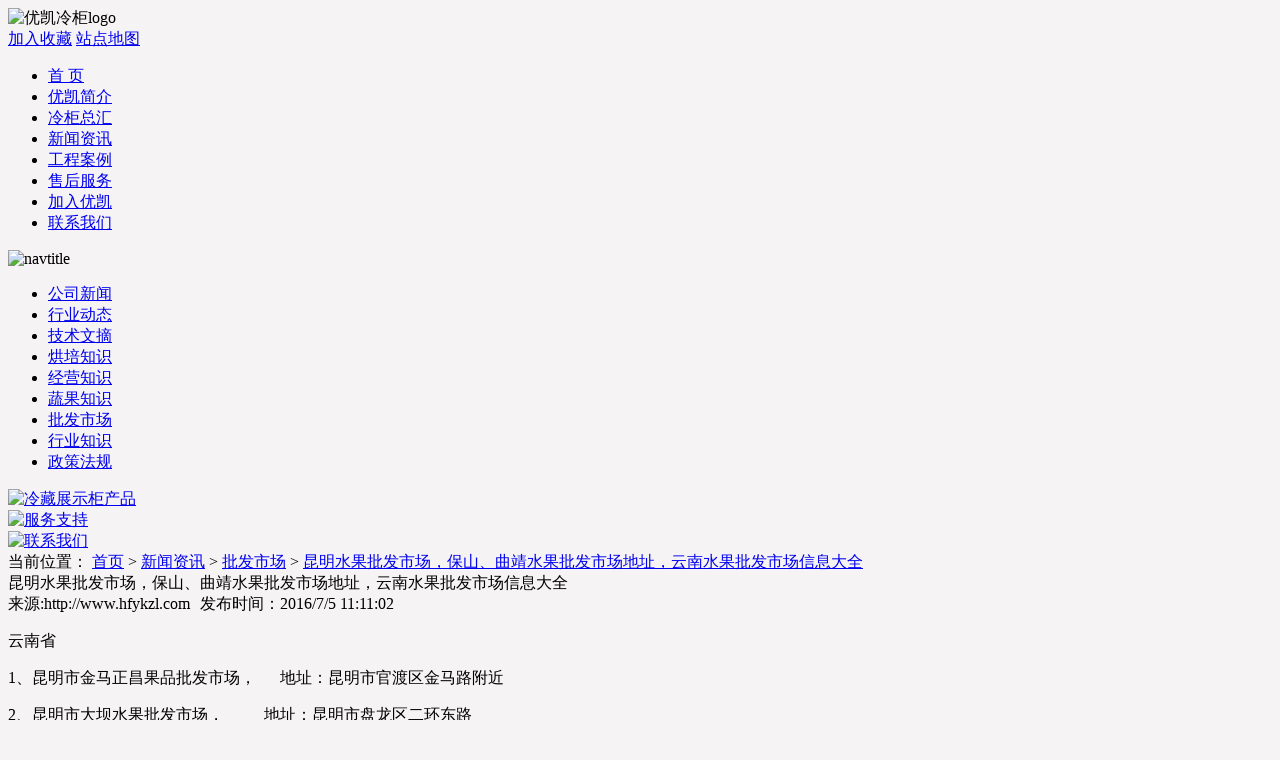

--- FILE ---
content_type: text/html; charset=utf-8
request_url: http://www.hfykzl.com/news_329.html
body_size: 11799
content:

<!DOCTYPE html PUBLIC "-//W3C//DTD XHTML 1.0 Transitional//EN" "http://www.w3.org/TR/xhtml1/DTD/xhtml1-transitional.dtd">

<html xmlns="http://www.w3.org/1999/xhtml">
<head id="ctl00_ctl00_ctl00_Head1"><title>
	昆明水果批发市场，保山、曲靖水果批发市场地址，云南水果批发市场信息大全 - 合肥市优凯制冷设备有限公司
</title><meta name="keywords" content="昆明水果批发市场，保山、曲靖水果批发市场地址，云南水果批发市场信息大全" /><meta name="description" content="昆明水果批发市场，保山、曲靖水果批发市场地址，云南水果批发市场信息大全" /><meta http-equiv="Content-Type" content="text/html; charset=UTF-8" /><link rel="stylesheet" type="text/css" href="css/css.css" />
      


    <script charset="gb2312"  type="text/javascript" src="css/jquery-1.7.2.min.js"></script>
    <script charset="gb2312"  type="text/javascript" src="css/js.js"></script>  
<script type="text/javascript" src="js/comment2.js"></script>



</head>
<body style=" background:#f5f3f4;">
<form name="aspnetForm" method="post" action="./news_329.html?id=329" id="aspnetForm">
<div>
<input type="hidden" name="__VIEWSTATE" id="__VIEWSTATE" value="/[base64]/mlofmkZgM5oqA5pyv5paH5pGYZAIDD2QWAmYPFQMCNjgM54OY5Z+555+l6K+GDOeDmOWfueefpeivhmQCBA9kFgJmDxUDAjY5DOe7j+iQpeefpeivhgznu4/okKXnn6Xor4ZkAgUPZBYCZg8VAwI3MAzolKzmnpznn6Xor4YM6JSs5p6c55+l6K+GZAIGD2QWAmYPFQMCNzEM5om55Y+R5biC5Zy6DOaJueWPkeW4guWcumQCBw9kFgJmDxUDAjcyDOihjOS4muefpeivhgzooYzkuJrnn6Xor4ZkAggPZBYCZg8VAwI3NwzmlL/nrZbms5Xop4QM5pS/[base64]/lpKflhag8L2E+ZAIBDxYCHglpbm5lcmh0bWwFaeaYhuaYjuawtOaenOaJueWPkeW4guWcuu+8jOS/neWxseOAgeabsumdluawtOaenOaJueWPkeW4guWcuuWcsOWdgO+8jOS6keWNl+awtOaenOaJueWPkeW4guWcuuS/[base64]/[base64]/ljLrntKvkupHot6/[base64]/kTwvcD4NCjxwPg0KCTbjgIHmm7LpnZbluILluIjlrpfljr/msLTmnpzmibnlj5HluILlnLrvvIwmbmJzcDsmbmJzcDsmbmJzcDsmbmJzcDsmbmJzcDsmbmJzcDsmbmJzcDsg5Zyw5Z2A77ya5puy6Z2W5biC5biI5a6X5Y6/6Z2S5bm06LevMjflj7c8L3A+DQo8cD4NCgk344CB5puy6Z2W5biC572X5bmz5Y6/5Zub57qn5rC05p6c5om55Y+R5biC5Zy677yMJm5ic3A7Jm5ic3A7Jm5ic3A7IOWcsOWdgO+8muabsumdluW4gue9l+W5s+aXtuWOv+WtpueUsOi3r+mZhOi/kTwvcD4NCjxwPg0KCTjjgIHmm7LpnZbluILolKzoj5zmsLTmnpzmibnlj5HluILlnLrvvIwmbmJzcDsmbmJzcDsmbmJzcDsmbmJzcDsmbmJzcDsmbmJzcDsmbmJzcDsmbmJzcDsmbmJzcDsg5Zyw5Z2A77ya5puy6Z2W5biC5a+M5rqQ5Y6/[base64]/msLTmnpzmibnlj5HluILlnLrvvIwmbmJzcDsmbmJzcDsmbmJzcDsmbmJzcDsmbmJzcDsmbmJzcDsg5Zyw5Z2A77ya5L+d5bGx5biC5piM5a6B5Y6/[base64]/luILkuInlrrbmnZHmsLTmnpzmibnlj5HluILlnLrvvIwmbmJzcDsmbmJzcDsmbmJzcDsmbmJzcDsmbmJzcDsmbmJzcDsg5Zyw5Z2A77ya5Li95rGf5biC5Z+O5Yy656Wl5ZKM6LevPC9wPg0KPHA+DQoJMTjjgIHkuL3msZ/luILph5HnlLLot6/[base64]/6LevPC9wPg0KPHA+DQoJMjDjgIHkuLTmsqfluILmiY7ot6/[base64]/6LevPC9wPg0KPHA+DQoJMjLjgIHnpoTkuLDljr/nvZflt53olKzoj5zmsLTmnpzmibnlj5HluILlnLrvvIwmbmJzcDsmbmJzcDsmbmJzcDsmbmJzcDsg5Zyw5Z2A77ya56aE5Liw5Y6/[base64]/5Z+O5Y2X5Yac6LS45biC5Zy677yMJm5ic3A7Jm5ic3A7Jm5ic3A7Jm5ic3A7Jm5ic3A7Jm5ic3A7Jm5ic3A7Jm5ic3A7Jm5ic3A7Jm5ic3A7Jm5ic3A7Jm5ic3A7IOWcsOWdgO+8muelpeS6keWOv+WFq+mHjOi3rzI25Y+35a6+5bed5Y6/PC9wPg0KPHA+DQoJMjXjgIHlrr7lt53ljr/ouYfooZflhpzotLjluILlnLrvvIwmbmJzcDsmbmJzcDsmbmJzcDsmbmJzcDsmbmJzcDsmbmJzcDsmbmJzcDsmbmJzcDsmbmJzcDsmbmJzcDsmbmJzcDsmbmJzcDsg5Zyw5Z2A77ya5a6+5bed5Y6/[base64]/lj4zniYjnurPmma/mtKrluILmm7zmma/lhbDmsLTmnpzmibnlj5HluILlnLrvvIzlnLDlnYDvvJropb/lj4zniYjnurPmma/mtKrluILli5Dmjafot6/[base64]/[base64]/[base64]/[base64]/nemynOafnGQCAQ8VAwQxMDI2FlNHLUblnovmsLTmnpzkv53pspzmn5wWU0ctRuWei+awtOaenOS/nemynOafnGQCBw9kFgRmDxUDBDEwMjc9aW1hZ2VzL3Byb2R1Y3RfaW1hZ2UvNWI2ZWMwN2ItODAxNC00MjkzLWIzMWItMDM0ZDdlOTdkMTQ1LnBuZxZTRy1C5Z6L5rC05p6c5L+d6bKc5p+cZAIBDxUDBDEwMjcWU0ctQuWei+awtOaenOS/[base64]/nemynOafnOS7t+agvOWkmuWwkWQCAw9kFgJmDxUCAzgxNCTkubDmsLTmnpzkv53pspzmn5zvvIzmnZDmlpnlvojph43opoFkAgQPZBYCZg8VAgM3OTI25rC05p6c5L+d6bKc5p+c55qE5L2/55So5Y+v5YeP5bCR5ZWG5a6255qE5oiQ5pys5pSv5Ye6ZAIFD2QWAmYPFQIDNzgySOagueaNruW4guWcuuadpeeci+awtOaenOS/[base64]/nemynOafnOi2i+WKv+acieaJgOi9rOWPmGQCCw9kFgJmDxUCAzczNS7msLTmnpzkv53pspzmn5zluILlnLrpnIDmsYLph4/lpKcg5YmN5pmv5LmQ6KeCZAIMD2QWAmYPFQIDNzI3ReiuvuiuoeawtOaenOS/nemynOafnOaRhuaUvuS9jee9ruS4juW6l+mdoumjjuagvOimgeaVtOS9k+WNj+iwg+S4gOiHtGQCDQ9kFgJmDxUCAzcxOSrnp4vlraPmiJDnhp/nmoTmnqPnmoTotK7ol4/nmoTlh6Dnp43mlrnms5VkAg4PZBYCZg8VAgM3MTct5L+d6bKc5p+c5LyB5Lia6KaB6aG65bqU5pe25Luj5Y+R5bGV55qE6LaL5Yq/[base64]" />
</div>

<div>

	<input type="hidden" name="__VIEWSTATEGENERATOR" id="__VIEWSTATEGENERATOR" value="CA599B58" />
</div>
    <div style="display:none; background-color:Red; width:100%; height:50px; padding-top:20px; font-size:20px; font-weight:bold; color:White; text-align:center;">
    	<marquee   onmouseover="this.stop();"  scrollamount="3"  behavior="scroll"   onmouseout="this.start();" direction="left"> 
        优凯冷柜双11~双12期间优惠促销！详情速联系客服或拨打热线：0551-65329916
        </marquee>  
    </div>

    <div class="top">
        <div class="nk1003">
            <div class="log"><img alt="优凯冷柜logo" src="http://www.hfykzl.com/images/logo2.png"/></div>
            <div></div>
        </div>
        <div class="navding">
		    <a href="#" onclick="window.external.AddFavorite('http://www.hfykzl.com/','优凯超市冷柜保鲜柜')">加入收藏</a>
  		    <a href="http://www.hfykzl.com/sitemap.xml">站点地图</a>
	    </div>
        <div class="nav1">
          <ul>
            <li><a target="_blank" href='http://www.hfykzl.com/' class="nav1">首 页</a></li>
            <li><a target="_blank" rel="nofollow"  href="http://www.hfykzl.com/article_1.html" class="nav1">优凯简介</a></li>
            <li><a target="_blank" href="http://www.hfykzl.com/lengguiall.html" class="nav1">冷柜总汇</a></li>
            <li><a target="_blank" href="http://www.hfykzl.com/newsall.html" class="nav1">新闻资讯</a></li>
            <li><a target="_blank" href="http://www.hfykzl.com/casesall.html" class="nav1">工程案例</a></li>
            <li><a target="_blank" rel="nofollow"  href="http://www.hfykzl.com/article_7.html" class="nav1">售后服务</a></li>
            <li><a target="_blank" rel="nofollow"  href="http://www.hfykzl.com/article_8.html" class="nav1">加入优凯</a></li>
            <li><a target="_blank" href="http://www.hfykzl.com/article_9.html" class="nav1">联系我们</a></li>
          </ul>
        </div>
    </div>
  
    

<div class="xiaotu TT3"></div>
<div class="nk1003">
  <div class="nleft">
    <div class="N1"><img alt="navtitle" src="images/n1a3.jpg" /></div>
    <div class="n_leftdh">
      <ul>
            
                    <li>
                    <a target="_blank" href='http://www.hfykzl.com/newsall-8.html' class='n_leftdh' title='公司新闻'><span >公司新闻</span></a>
                    </li>
                
                    <li>
                    <a target="_blank" href='http://www.hfykzl.com/newsall-9.html' class='n_leftdh' title='行业动态'><span >行业动态</span></a>
                    </li>
                
                    <li>
                    <a target="_blank" href='http://www.hfykzl.com/newsall-10.html' class='n_leftdh' title='技术文摘'><span >技术文摘</span></a>
                    </li>
                
                    <li>
                    <a target="_blank" href='http://www.hfykzl.com/newsall-68.html' class='n_leftdh' title='烘培知识'><span >烘培知识</span></a>
                    </li>
                
                    <li>
                    <a target="_blank" href='http://www.hfykzl.com/newsall-69.html' class='n_leftdh' title='经营知识'><span >经营知识</span></a>
                    </li>
                
                    <li>
                    <a target="_blank" href='http://www.hfykzl.com/newsall-70.html' class='n_leftdh' title='蔬果知识'><span >蔬果知识</span></a>
                    </li>
                
                    <li>
                    <a target="_blank" href='http://www.hfykzl.com/newsall-71.html' class='n_leftdh' title='批发市场'><span >批发市场</span></a>
                    </li>
                
                    <li>
                    <a target="_blank" href='http://www.hfykzl.com/newsall-72.html' class='n_leftdh' title='行业知识'><span >行业知识</span></a>
                    </li>
                
                    <li>
                    <a target="_blank" href='http://www.hfykzl.com/newsall-77.html' class='n_leftdh' title='政策法规'><span >政策法规</span></a>
                    </li>
                

      </ul>
      <div class="clear"></div>
    </div>
            <div class="n_leftTU1"><a href="http://www.hfykzl.com/lengguiall.html"><img alt="冷藏展示柜产品" src="images/产品总汇.jpg" /></a></div>
            <div class="n_leftTU2"><a href="http://www.hfykzl.com/article_7.html"><img alt="服务支持" src="images/n3a1.jpg" /></a></div>
            <div class="n_leftTU2"><a href="http://www.hfykzl.com/article_9.html"><img alt="联系我们" src="images/n3a2.jpg" /></a></div>
  </div>
  <div class="nright">
	        

<div class="n_ri1"><span>当前位置： <font class="titlefont"><a href='http://www.hfykzl.com/' target="_blank">首页</a> > <a href="http://www.hfykzl.com/newsall.html" target="_blank">新闻资讯</a> > <a href='newsall-71.html'>批发市场</a> > <a href='news_329.html'>昆明水果批发市场，保山、曲靖水果批发市场地址，云南水果批发市场信息大全</a></font></span></div>
<div class="n_ri2">
    <div id="ctl00_ctl00_ctl00_ContentPlaceHolder1_ContentPlaceHolder1_ContentPlaceHolder1_h2Title" class="listzi1">昆明水果批发市场，保山、曲靖水果批发市场地址，云南水果批发市场信息大全</div>
    <div class="listzi2"><span style="margin-right:10px;">来源:http://www.hfykzl.com</span>发布时间：<span id="ctl00_ctl00_ctl00_ContentPlaceHolder1_ContentPlaceHolder1_ContentPlaceHolder1_divTime">2016/7/5 11:11:02</span></div>
    <div id="ctl00_ctl00_ctl00_ContentPlaceHolder1_ContentPlaceHolder1_ContentPlaceHolder1_divContent" class="listbody zi"><p>
	云南省</p>
<p>
	1、昆明市金马正昌果品批发市场，&nbsp;&nbsp;&nbsp;&nbsp;&nbsp; 地址：昆明市官渡区金马路附近</p>
<p>
	2、昆明市大坝水果批发市场，&nbsp;&nbsp;&nbsp;&nbsp;&nbsp;&nbsp;&nbsp;&nbsp;&nbsp; 地址：昆明市盘龙区二环东路</p>
<p>
	3、昆明市东站水果批发市场，&nbsp;&nbsp;&nbsp;&nbsp;&nbsp;&nbsp;&nbsp;&nbsp;&nbsp; 地址：昆明市盘龙区董家湾路295号</p>
<p>
	4、曲靖市兴盛水果批发市场，&nbsp;&nbsp;&nbsp;&nbsp;&nbsp;&nbsp;&nbsp;&nbsp;&nbsp; 地址：曲靖市麒麟区紫云路附近</p>
<p>
	5、曲靖市旺丰水果批发市场，&nbsp;&nbsp;&nbsp;&nbsp;&nbsp;&nbsp;&nbsp;&nbsp;&nbsp; 地址：曲靖市麒麟区彩云路附近</p>
<p>
	6、曲靖市师宗县水果批发市场，&nbsp;&nbsp;&nbsp;&nbsp;&nbsp;&nbsp;&nbsp; 地址：曲靖市师宗县青年路27号</p>
<p>
	7、曲靖市罗平县四级水果批发市场，&nbsp;&nbsp;&nbsp; 地址：曲靖市罗平时县学田路附近</p>
<p>
	8、曲靖市蔬菜水果批发市场，&nbsp;&nbsp;&nbsp;&nbsp;&nbsp;&nbsp;&nbsp;&nbsp;&nbsp; 地址：曲靖市富源县金城路附近</p>
<p>
	9、玉溪市菜园街水果批发市场，&nbsp;&nbsp;&nbsp;&nbsp;&nbsp;&nbsp;&nbsp; 地址：玉溪市红塔区菜园街6号</p>
<p>
	10、玉溪市富豪水果批发市场，&nbsp;&nbsp;&nbsp;&nbsp;&nbsp;&nbsp;&nbsp;&nbsp; 地址：玉溪市红塔区星云路与明珠路交汇处附近</p>
<p>
	11、保山市蔬菜水果批发市场，&nbsp;&nbsp;&nbsp;&nbsp;&nbsp;&nbsp;&nbsp;&nbsp; 地址：保山市隆阳区永昌路</p>
<p>
	12、保山市总站水果批发市场，&nbsp;&nbsp;&nbsp;&nbsp;&nbsp;&nbsp;&nbsp;&nbsp; 地址：保山市隆阳区永昌路与保岫东路交汇处附近</p>
<p>
	13、保山市昌宁县水果批发市场，&nbsp;&nbsp;&nbsp;&nbsp;&nbsp;&nbsp; 地址：保山市昌宁县兴宁街与文昌街交汇处</p>
<p>
	14、保山市永昌商贸水果批发市场，&nbsp;&nbsp;&nbsp;&nbsp; 地址：保定市隆阳区保岫东路</p>
<p>
	15、昭通市源成水果批发市场，&nbsp;&nbsp;&nbsp;&nbsp;&nbsp;&nbsp;&nbsp;&nbsp; 地址：昭通市昭阳区凤霞路</p>
<p>
	16、昭通市茂成水果批发市场，&nbsp;&nbsp;&nbsp;&nbsp;&nbsp;&nbsp;&nbsp;&nbsp; 地址：昭通市昭阳区凤霞路</p>
<p>
	17、丽江市三家村水果批发市场，&nbsp;&nbsp;&nbsp;&nbsp;&nbsp;&nbsp; 地址：丽江市城区祥和路</p>
<p>
	18、丽江市金甲路综合批发市场，&nbsp;&nbsp;&nbsp;&nbsp;&nbsp;&nbsp; 地址：丽江市古城区金甲路中段（近香格里拉大道）</p>
<p>
	19、普洱市五一批发市场，&nbsp;&nbsp;&nbsp;&nbsp;&nbsp;&nbsp;&nbsp;&nbsp;&nbsp;&nbsp;&nbsp;&nbsp; 地址：普洱市思茅区边城西路</p>
<p>
	20、临沧市扎路营综合批发市场，&nbsp;&nbsp;&nbsp;&nbsp;&nbsp;&nbsp; 地址：临沧市南天路409号</p>
<p>
	21、楚雄市东兴水果批发市场，&nbsp;&nbsp;&nbsp;&nbsp;&nbsp;&nbsp;&nbsp;&nbsp; 地址：楚雄市青龙河西路</p>
<p>
	22、禄丰县罗川蔬菜水果批发市场，&nbsp;&nbsp;&nbsp;&nbsp; 地址：禄丰县罗川敬老院附近</p>
<p>
	23、大理市水果批发市场，&nbsp;&nbsp;&nbsp;&nbsp;&nbsp;&nbsp;&nbsp;&nbsp;&nbsp;&nbsp;&nbsp;&nbsp; 地址：大理市环城南路8号</p>
<p>
	24、祥云县城南农贸市场，&nbsp;&nbsp;&nbsp;&nbsp;&nbsp;&nbsp;&nbsp;&nbsp;&nbsp;&nbsp;&nbsp;&nbsp; 地址：祥云县八里路26号宾川县</p>
<p>
	25、宾川县蹇街农贸市场，&nbsp;&nbsp;&nbsp;&nbsp;&nbsp;&nbsp;&nbsp;&nbsp;&nbsp;&nbsp;&nbsp;&nbsp; 地址：宾川县蹇村蹇街</p>
<p>
	26、蒙自市草坝蔬菜水果批发市场，&nbsp;&nbsp;&nbsp;&nbsp; 地址：蒙自市草坝镇</p>
<p>
	27、文山市三鑫水果批发市场，&nbsp;&nbsp;&nbsp;&nbsp;&nbsp;&nbsp;&nbsp;&nbsp; 地址：文山市城南客运站附近</p>
<p>
	28、西双版纳景洪市曼景兰水果批发市场，地址：西双版纳景洪市勐捧路附近</p>
<p>
	29、西市水果综合批发市场，地址：德宏傣族景颇族自治州潞西市勐焕路20号</p>
<p>
	30、瑞丽市综合农贸市场水果批发市场， 地址：德宏傣族景颇族自治州瑞丽市麓川路与卯喊路交汇处</p>
<p>
	合肥市优凯制冷设备有限公司，专业生产<a href="http://www.hfykzl.com/">超市冷柜</a>，<a href="http://www.hfykzl.com/category_15.html">水果保鲜柜</a>，蔬菜保鲜柜等冷藏保鲜设备，欢迎咨询选购。联系电话：0551-65329916,网址：<a href="http://www.hfyklz.com">http://www.hfyklz.com/</a></p>
<p>
	&nbsp;</p></div>
    <div class="listxgtu titlefont">相关产品</div>
    <div class="productk">
        
                <div class="product">
                    <a target="_blank" href='http://www.hfykzl.com/products_194.html'><img src='images/product_image/fbe39d15-2dbb-4082-83e3-84fd283120e5.png' width="167px" height="139px" alt='SG-HR型水果保鲜柜' /></a>
                    <span><a href='http://www.hfykzl.com/products_194.html' title='SG-HR型水果保鲜柜' target="_blank">SG-HR型水果保鲜柜</a></span>
                </div>
            
                <div class="product">
                    <a target="_blank" href='http://www.hfykzl.com/products_293.html'><img src='images/product_image/ffa7d0af-13f6-4d54-b4ae-b2dce840f28a.png' width="167px" height="139px" alt='SG-P型水果保鲜柜' /></a>
                    <span><a href='http://www.hfykzl.com/products_293.html' title='SG-P型水果保鲜柜' target="_blank">SG-P型水果保鲜柜</a></span>
                </div>
            
                <div class="product">
                    <a target="_blank" href='http://www.hfykzl.com/products_189.html'><img src='images/product_image/6e950285-9d02-4f05-aebc-87bd951535c6.png' width="167px" height="139px" alt='SG-R型水果保鲜柜' /></a>
                    <span><a href='http://www.hfykzl.com/products_189.html' title='SG-R型水果保鲜柜' target="_blank">SG-R型水果保鲜柜</a></span>
                </div>
            
                <div class="product">
                    <a target="_blank" href='http://www.hfykzl.com/products_326.html'><img src='images/product_image/d0182d56-c8cf-40c4-9b46-1cf9af1d6049.jpg' width="167px" height="139px" alt='SG-GA型水果保鲜柜' /></a>
                    <span><a href='http://www.hfykzl.com/products_326.html' title='SG-GA型水果保鲜柜' target="_blank">SG-GA型水果保鲜柜</a></span>
                </div>
            
                <div class="product">
                    <a target="_blank" href='http://www.hfykzl.com/products_336.html'><img src='images/product_image/54b96f33-a597-42b0-bf9d-9b6ecae0d85b.png' width="167px" height="139px" alt='SG-A2型水果保鲜柜' /></a>
                    <span><a href='http://www.hfykzl.com/products_336.html' title='SG-A2型水果保鲜柜' target="_blank">SG-A2型水果保鲜柜</a></span>
                </div>
            
                <div class="product">
                    <a target="_blank" href='http://www.hfykzl.com/products_126.html'><img src='images/product_image/f7522a88-b3d9-4ba3-9de8-2def57bc8264.png' width="167px" height="139px" alt='SG-E型水果保鲜柜' /></a>
                    <span><a href='http://www.hfykzl.com/products_126.html' title='SG-E型水果保鲜柜' target="_blank">SG-E型水果保鲜柜</a></span>
                </div>
            
                <div class="product">
                    <a target="_blank" href='http://www.hfykzl.com/products_1026.html'><img src='images/product_image/979915a9-c090-454b-a6b0-ddc27b7c0b00.png' width="167px" height="139px" alt='SG-F型水果保鲜柜' /></a>
                    <span><a href='http://www.hfykzl.com/products_1026.html' title='SG-F型水果保鲜柜' target="_blank">SG-F型水果保鲜柜</a></span>
                </div>
            
                <div class="product">
                    <a target="_blank" href='http://www.hfykzl.com/products_1027.html'><img src='images/product_image/5b6ec07b-8014-4293-b31b-034d7e97d145.png' width="167px" height="139px" alt='SG-B型水果保鲜柜' /></a>
                    <span><a href='http://www.hfykzl.com/products_1027.html' title='SG-B型水果保鲜柜' target="_blank">SG-B型水果保鲜柜</a></span>
                </div>
            
        <div class="clear"></div>
        
    </div>     
    <div class="listxgtu titlefont">相关新闻</div>
    <div class="listxg">
        <ul>
            
                    <li><a href='http://www.hfykzl.com/news_297.html'>合肥水果批发市场地址，安徽各地果品批发市场大全</a></li>
                
                    <li><a href='http://www.hfykzl.com/news_904.html'>不同水果保鲜柜厂家的水果保鲜柜价格差别很大是什么原因</a></li>
                
                    <li><a href='http://www.hfykzl.com/news_899.html'>水果保鲜柜价格多少</a></li>
                
                    <li><a href='http://www.hfykzl.com/news_814.html'>买水果保鲜柜，材料很重要</a></li>
                
                    <li><a href='http://www.hfykzl.com/news_792.html'>水果保鲜柜的使用可减少商家的成本支出</a></li>
                
                    <li><a href='http://www.hfykzl.com/news_782.html'>根据市场来看水果保鲜柜成了很有发展潜力的热门领域</a></li>
                
                    <li><a href='http://www.hfykzl.com/news_778.html'>水果超市保鲜柜对电源有什么要求</a></li>
                
                    <li><a href='http://www.hfykzl.com/news_773.html'>水果保鲜柜企业要做产业集成商</a></li>
                
                    <li><a href='http://www.hfykzl.com/news_764.html'>水果超市在水果零售中的优势</a></li>
                
                    <li><a href='http://www.hfykzl.com/news_757.html'>精心实施水果保鲜柜的产销计划管理</a></li>
                
                    <li><a href='http://www.hfykzl.com/news_748.html'>2017年上半年水果保鲜柜趋势有所转变</a></li>
                
                    <li><a href='http://www.hfykzl.com/news_735.html'>水果保鲜柜市场需求量大 前景乐观</a></li>
                
                    <li><a href='http://www.hfykzl.com/news_727.html'>设计水果保鲜柜摆放位置与店面风格要整体协调一致</a></li>
                
                    <li><a href='http://www.hfykzl.com/news_719.html'>秋季成熟的枣的贮藏的几种方法</a></li>
                
                    <li><a href='http://www.hfykzl.com/news_717.html'>保鲜柜企业要顺应时代发展的趋势</a></li>
                

        </ul>
    </div>
    <div class="listnet">
        <div class="netleft"><span>上一篇：</span><span id="ctl00_ctl00_ctl00_ContentPlaceHolder1_ContentPlaceHolder1_ContentPlaceHolder1_spanPre"><a href='news_328.html' title='乳酸菌饮品受欢迎 冷柜低温储存很重要'>乳酸菌饮品受欢迎 冷柜低温储存很重要</a></span></div>
        <div class="netright"><span>下一篇：</span><span id="ctl00_ctl00_ctl00_ContentPlaceHolder1_ContentPlaceHolder1_ContentPlaceHolder1_spanNext"><a href='news_330.html' title='超市冷柜摆放位置注意事项'>超市冷柜摆放位置注意事项</a></span></div>
    </div>
</div>
  
             <div class="clear"></div>
  </div>
  <div class="clear"></div>
</div>

  
    <div class="clear"></div>
    <div class="n_foot">
        <div class="nfootdh">
            <ul>
            <li><a target="_blank" rel="nofollow"  class="footdh" href='http://www.hfykzl.com/article_2.html' title='订购流程'>订购流程</a></li>
            <li><a target="_blank" rel="nofollow"  class="footdh" href='http://www.hfykzl.com/article_3.html' title='付款方式'>付款方式</a></li>
            <li><a target="_blank" rel="nofollow"  class="footdh" href='http://www.hfykzl.com/article_4.html' title='配送方式'>配送方式</a></li>
            <li><a target="_blank" rel="nofollow"  class="footdh" href='http://www.hfykzl.com/article_7.html' title='售后服务'>售后服务</a></li>
            <li><a target="_blank" rel="nofollow"  class="footdh" href='http://www.hfykzl.com/article_6.html' title='销售网络'>销售网络</a></li>
            <li><a target="_blank" rel="nofollow"  class="footdh" href='http://www.hfykzl.com/article_13.html' title='合作伙伴'>合作伙伴</a></li>
            <li><a target="_blank" rel="nofollow"  class="footdh" href='http://www.hfykzl.com/article_10.html' title='企业承诺'>企业承诺</a></li>
            <li><a target="_blank" rel="nofollow"  class="footdh" href='http://www.hfykzl.com/article_11.html' title='法律声明'>法律声明</a></li>
            </ul>
        </div>
        <div class="nk1003 footdhfoot">
            <div class="code"><img alt="优凯冷柜公众号" src="images/gongzhonghao.jpg" style='width:75px;height:75px;' /></div>
            <div style="width:100%; background-color:#0674cd;padding-top:20px;">Copyright 2008-2020 合肥市优凯制冷设备有限公司 版权所有 All RightsReserved<br/> 
            导航：<a href="http://www.hfykzl.com/">超市冷柜</a>,<a href="http://www.hfykzl.com/">冷藏展示柜</a>,<a href="http://www.hfykzl.com/">保鲜柜</a>,<a href="http://www.hfykzl.com/sitemap.xml">站点地图</a><br/>
	        ICP备案证书号:<a href="https://beian.miit.gov.cn/" rel="nofollow" target="_blank">皖ICP备12013818号-1</a>
           
            <center style="padding-top: 8px">
	        <a id="imgurl" href="https://zzlz.gsxt.gov.cn/businessCheck/verifKey.do?showType=p&amp;serial=34000020190705143355000006527961-SAIC_SHOW_10002020190705145504415&amp;signData=MEQCIOmOjS1RHMZVjOPWok5UCs1d87Kptdsk0P35Vs3bHOnaAiAfebZQFsf561sEPJKy6RAYnFB+x8MLVhisd20caIwOiA==" title="电子营业执照" target="_blank"><img src="images/lz4.png" width="62" height="62" border="0"><br>点击验照</a>
	        </center>
            </div>
            <div class="clear"></div>
        </div>
    </div>
  
    </form>
</body>
</html>